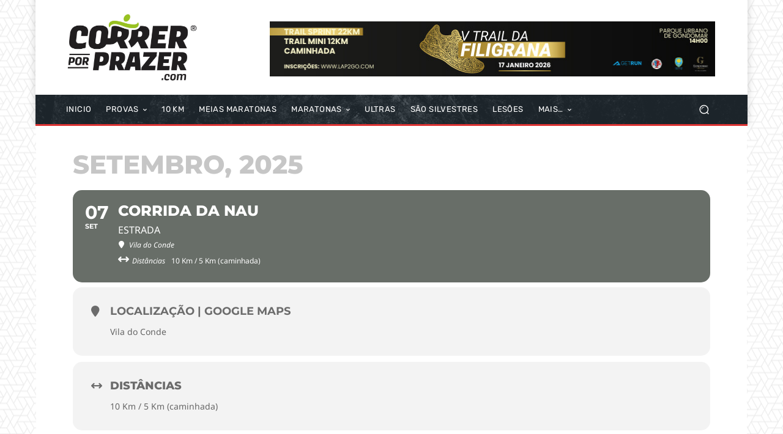

--- FILE ---
content_type: text/html; charset=UTF-8
request_url: https://correrporprazer.com/events/corrida-da-nau/?_dnid=147941&t=1705866596
body_size: 1152
content:
<!doctype html><html><head><meta http-equiv="Content-Type" content="text/html; charset=UTF-8" /><script type="text/javascript" src="https://correrporprazer.com/wp-includes/js/jquery/jquery.js"></script><script type="text/javascript" src="https://correrporprazer.com/wp-content/plugins/angwp/assets/dev/js/advertising.js"></script><script type="text/javascript">
					/* <![CDATA[ */
					var _adn_ = {"ajaxurl":"https://correrporprazer.com/wp-admin/admin-ajax.php"};
					/* ]]> */
					</script><script type="text/javascript" src="https://correrporprazer.com/wp-content/plugins/angwp/assets/dist/angwp.bundle.js"></script><script type="text/javascript" src="https://correrporprazer.com/wp-content/plugins/angwp/assets/js/embed/iframeResizer.contentWindow.min.js"></script><link rel="stylesheet" href="https://correrporprazer.com/wp-content/plugins/angwp/assets/dist/angwp.bundle.js.css" media="all" /><style type="text/css">body{ margin:0; padding:0;  }</style><title>ADNING - Revolutionary Ad Manager for Wordpress</title></head><body><div class="angwp_147941 _ning_outer ang_zone_147941 _ning_jss_zone _align_center" style="max-width:728px;width:100%;overflow:hidden;height:inherit;"><div class="_ning_label _left" style=""></div><div id="_ning_zone_147941_297617669" class="_ning_zone_inner" style="width:728px; height:90px;position:relative;"><div u="slides" style="position:absolute; overflow:hidden; left:0px; top:0px;width:728px; height:90px;"><div class="slide_1 slide" idle="5000"><div class="angwp_151114 _ning_cont _ning_hidden _align_center" data-size="728x90" data-bid="151114" data-aid="147941" style="max-width:728px; width:100%;height:inherit;"><div class="_ning_inner" style=""><a href="https://correrporprazer.com?_dnlink=151114&aid=147941&t=1766855828" class="strack_cli _ning_link" target="_blank">&nbsp;</a><div class="_ning_elmt"><img src="https://correrporprazer.com/wp-content/uploads/angwp/items/151114/TrailFiligrana_2026T.jpg" /></div></div></div><div class="clear"></div></div></div></div></div><div class="clear"></div>
<!-- Ads on this site are served by Adning v1.6.3 - adning.com -->
<script>jQuery(document).ready(function($){var options_147941_297617669 = {$ArrowKeyNavigation:false,$DragOrientation:0,};var _SlideshowTransitions_147941_297617669 = [];options_147941_297617669.$AutoPlay = 1;options_147941_297617669.$ArrowKeyNavigation = false;options_147941_297617669.$DragOrientation = 0;options_147941_297617669.$SlideshowOptions = {$Class:$JssorSlideshowRunner$,$Transitions:_SlideshowTransitions_147941_297617669,$TransitionsOrder:1,$ShowLink:true};function Slider_147941_297617669_ParkEventHandler(slideIndex, fromIndex)
							{
								var slide_num = slideIndex+1;
								$("#_ning_zone_147941_297617669").find(".slide").parent().removeClass("activeSlide");
								$("#_ning_zone_147941_297617669").find(".slide_"+slide_num).parent().addClass("activeSlide");
								$("#_ning_zone_147941_297617669").find(".slide").removeClass("active");
								$("#_ning_zone_147941_297617669").find(".slide_"+slide_num).addClass("active");
							}if( $("#_ning_zone_147941_297617669").length ){var _ning_slider_147941_297617669 = new $JssorSlider$('_ning_zone_147941_297617669', options_147941_297617669);_ning_slider_147941_297617669.$On($JssorSlider$.$EVT_PARK, Slider_147941_297617669_ParkEventHandler);}ScaleSlider();function ScaleSlider() {var parentWidth = $('#_ning_zone_147941_297617669').parent().width();if(parentWidth){if( typeof _ning_slider_147941_297617669 !== "undefined" ){_ning_slider_147941_297617669.$ScaleWidth(parentWidth);}}else{window.setTimeout(ScaleSlider, 30);}$("._ning_cont").ningResponsive();}$(window).bind("load", ScaleSlider);$(window).bind("resize", ScaleSlider);$(window).bind("orientationchange", ScaleSlider);});</script><style></style><!-- / Adning. -->

<script defer src="https://static.cloudflareinsights.com/beacon.min.js/vcd15cbe7772f49c399c6a5babf22c1241717689176015" integrity="sha512-ZpsOmlRQV6y907TI0dKBHq9Md29nnaEIPlkf84rnaERnq6zvWvPUqr2ft8M1aS28oN72PdrCzSjY4U6VaAw1EQ==" data-cf-beacon='{"version":"2024.11.0","token":"8c592694d771403e964a0263577f4c4c","r":1,"server_timing":{"name":{"cfCacheStatus":true,"cfEdge":true,"cfExtPri":true,"cfL4":true,"cfOrigin":true,"cfSpeedBrain":true},"location_startswith":null}}' crossorigin="anonymous"></script>
</body></html>